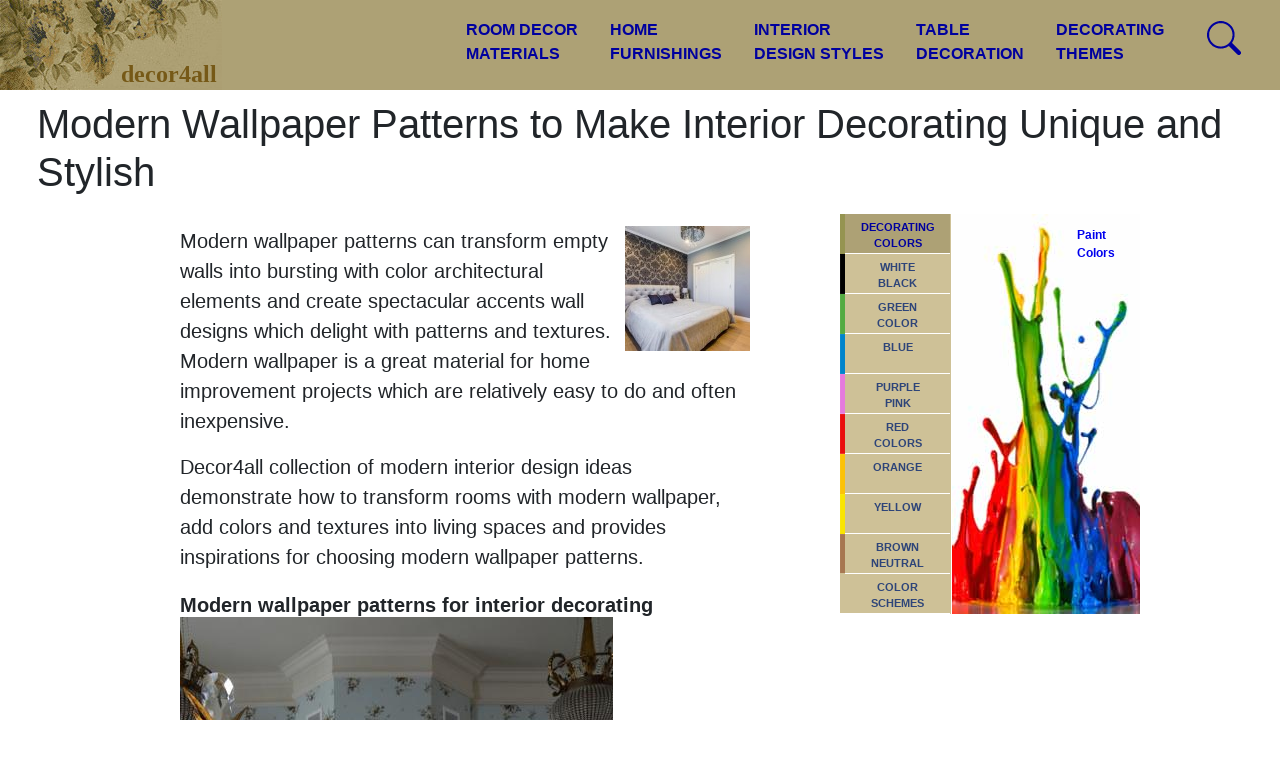

--- FILE ---
content_type: text/html; charset=UTF-8
request_url: https://decor4all.com/modern-wallpaper-patterns-make-interior-decorating-unique-stylish/32296/
body_size: 12398
content:
<!DOCTYPE html>
<html lang="en">
<head>
<meta charset="utf-8">
<meta name="viewport" content="width=device-width, initial-scale=1">

<link href="https://pagead2.googlesyndication.com" rel="preconnect">
<link href="https://www.googletagmanager.com" rel="preconnect">
<link href="https://www.google-analytics.com" rel="preconnect">


  
<!-- Google Tag Manager -->
<script>(function(w,d,s,l,i){w[l]=w[l]||[];w[l].push({'gtm.start':
new Date().getTime(),event:'gtm.js'});var f=d.getElementsByTagName(s)[0],
j=d.createElement(s),dl=l!='dataLayer'?'&l='+l:'';j.async=true;j.src=
'https://www.googletagmanager.com/gtm.js?id='+i+dl;f.parentNode.insertBefore(j,f);
})(window,document,'script','dataLayer','GTM-M5HM7Z4');</script>
<!-- End Google Tag Manager -->


<link rel="canonical" href="https://decor4all.com/modern-wallpaper-patterns-make-interior-decorating-unique-stylish/32296/" >
<meta name="robots" content="index, follow" >

<title>  Modern Wallpaper Patterns to Make Interior Decorating Unique and Stylish</title>

<link rel="shortcut icon" href="https://decor4all.com/decor4all.ico" type="image/x-icon" >
<link rel="alternate" type="application/rss+xml" title="Decor 4 All Interior Styles, Home Decor Ideas, Decorating Themes " href="https://decor4all.com/feed/decor4all/" >
<link rel="copyright" href="#copyright" >
<meta name='robots' content='max-image-preview:large' />
	<style>img:is([sizes="auto" i], [sizes^="auto," i]) { contain-intrinsic-size: 3000px 1500px }</style>
	<link rel="icon" href="https://decor4all.com/wp-content/uploads/2017/09/cropped-decor4all-logo-32x32.gif" sizes="32x32" />
<link rel="icon" href="https://decor4all.com/wp-content/uploads/2017/09/cropped-decor4all-logo-192x192.gif" sizes="192x192" />
<link rel="apple-touch-icon" href="https://decor4all.com/wp-content/uploads/2017/09/cropped-decor4all-logo-180x180.gif" />
<meta name="msapplication-TileImage" content="https://decor4all.com/wp-content/uploads/2017/09/cropped-decor4all-logo-270x270.gif" />
<meta property="fb:admins" content="100001656647027">
<meta property="fb:pages" content="307093412682033" >
<meta property="fb:app_id" content="391763384173005" >

<meta name="twitter:card" content="summary_large_image" >
<meta name="twitter:site" content="@decor4all" >
<meta name="twitter:creator" content="@decor4all" >
<meta name="twitter:title" content="  Modern Wallpaper Patterns to Make Interior Decorating Unique and Stylish" >

<meta name="twitter:image:src" content="https://decor4all.com/wp-content/uploads/2015/10/moden-wallpaper-patterns-room-decorating-ideas-12.jpg" >
<meta property="og:type" content="article">
<meta property="og:site_name" content="DECOR FOR ALL Interior Styles, Home Decor Ideas, Decorating Themes">
<meta property="og:url" content="https://decor4all.com/modern-wallpaper-patterns-make-interior-decorating-unique-stylish/32296/">
<meta property="og:title" content="  Modern Wallpaper Patterns to Make Interior Decorating Unique and Stylish" >
<meta property="og:image" content="https://decor4all.com/wp-content/uploads/2015/10/moden-wallpaper-patterns-room-decorating-ideas-12.jpg" >
<meta name="description" content="Modern wallpaper patterns can transform empty walls into bursting with color architectural elements and create spectacular accents wall designs which delight with patterns and textures"/><meta property="og:description" content="Modern wallpaper patterns can transform empty walls into bursting with color architectural elements and create spectacular accents wall designs which delight with patterns and textures"/><meta name="twitter:description" content="Modern wallpaper patterns can transform empty walls into bursting with color architectural elements and create spectacular accents wall designs which delight with patterns and textures"/>
<link rel="manifest" href="https://decor4all.com/manifest.json">
 <meta name="theme-color" content="#ada175">

<style>
html{}

body{margin:0;font-family:"Segoe UI",Roboto,"Helvetica Neue",Arial,"Noto Sans",sans-serif;font-size:16px;font-weight:400;line-height:1.5;color:#212529;background-color:#fff;}

* {box-sizing:border-box}


p{margin-top:0;margin-bottom:16px}
ol, ul { padding-left: 32px;}dl, ol, ul { margin-top: 0; margin-bottom: 16px;}
dt{font-weight:700}


img{height:auto;max-width:100%}

button{border-radius:0}
button{margin:2px 0 0 0;font-family:inherit;font-size:inherit;line-height:inherit}button{overflow:visible}button{text-transform:none}


h1,h2,h3,h4{margin-top:0;margin-bottom:8px;font-weight:500;line-height:1.2}
h1{font-size:40px}h2{font-size:32px}h3{font-size:28px}h4{font-size:24px}
.container-fluid{width:100%;padding:0!important;margin:0!important;}
.row{display: flex;flex-wrap:wrap;margin:0!important;}

.container{width:100%;padding:0!important;margin:0 auto!important;}

@media (min-width:1200px){.container{max-width:1050px}}
@media (min-width:1400px){.container{max-width:1250px}}
@media (min-width:1600px){.container{max-width:1300px}}
@media (min-width:1900px){.container{max-width:1600px}}


.col,.col-lg-4,.col-lg-8{position:relative;width:100%;padding-right:15px;padding-left:15px}
.col{flex:1 0 0%}
.ovrflw{overflow-x: hidden!important;overflow-y:auto}

#mainNav,.modal-body{background-color:#ada175!important;}
#headerimg{background:#fff url(https://decor4all.com/images/decor4all.jpg) no-repeat center center;height:40px;width:222px;float:left;margin:0 auto}
#headerimg a{display:block;height:30px;width:192px;font-size:24px;font-weight:600;font-style:normal;color:#765917;text-decoration:none;text-align:right;font-family:"Times New Roman",Times,serif;padding:6px 5px 3px 42px;margin:6px 0 0 30px}
#headerimg a:hover{text-decoration:none}

.nav{display:flex;padding:0;margin:0;list-style:none}

.nav-justified .nav-item{flex-basis:0;flex-grow:1;text-align:center}

  .navbar{padding:0;margin:0;max-width: 100%}


.navbar-toggler{padding:4px 12px;font-size:20px;line-height:1;background-color:transparent;border:1px solid transparent;border-radius:4px}
.navbar-toggler-icon{display:inline-block;width:24px;height:24px;vertical-align:middle;content:"";background:no-repeat center center;background-size:100% 100%}
.navbar-toggler{color:rgba(0,0,158,0.5);border-color:rgba(0,0,158,0.5)}
 .navbar-toggler-icon{background-image:url("data:image/svg+xml,%3csvg xmlns='http://www.w3.org/2000/svg' width='30' height='30' viewBox='0 0 30 30'%3e%3cpath stroke='rgba%280, 0, 158, 0.9%29' stroke-linecap='round' stroke-miterlimit='10' stroke-width='2' d='M4 7h22M4 15h22M4 23h22'/%3e%3c/svg%3e")!important}

.topnav{float:right;margin:4px 0 0 0;padding:0}
svg{overflow:hidden;vertical-align:middle}

.nav2 li a{font-weight:700;font-style:normal;text-decoration:none;text-align:left;color:#00009e!important;display:block;padding:8px 16px;}
.nav-item1 {padding:0;margin:0;width:100px}
.nav2 .nav-item1 a{padding:0;}

.px-2{padding-right:8px!important}.px-2{padding-left:8px!important}
.py-2{padding-top:8px!important}.py-2{padding-bottom:8px!important}
.clearfix::after{display:block;clear:both;content:""}

.d-none{display:none!important}
.d-flex{display:flex!important}
.flex-row-reverse {flex-direction: row-reverse !important;}
.flex-wrap{flex-wrap:wrap!important}
.justify-content-end{justify-content:flex-end!important}.justify-content-center{justify-content:center!important}

.fixed-top{position:fixed;top:0;right:0;left:0;z-index:1030;background-color:#ada175!important;}


.mb-1{margin-bottom:4px!important}.mb-2{margin-bottom:8px!important}.m-0{margin:0!important}
.p-0{padding:0!important}.py-3{padding-top:16px!important}.py-3{padding-bottom:16px!important}.mx-auto{margin-right:auto!important}.mx-auto{margin-left:auto!important}
.text-center{text-align:center!important}.font-weight-bold{font-weight:700!important}
.w-100{width:100%!important}.w-auto{width:auto!important}.mw-100{max-width:100%!important}



.topad{display: block;min-height: 410px!important;padding: 10px 0;width:100%;margin:20px auto;max-width: 1200px}
.topad p {font-size: 12px!important;color: #5e6a74;	letter-spacing: 1.25px;	text-align: center;padding: 0;margin:0 auto}

.topad1{display: block;min-height: 410px!important;padding: 10px 0;width:100%;margin:20px auto;}
.topad1 p {font-size: 12px;color: #5e6a74;	letter-spacing: 1.25px;	text-align: center;padding: 0;margin:0 auto}

.close{float:right;font-size:24px;font-weight:700;line-height:1;color:#000;text-shadow:0 1px 0 #fff;opacity:.5}
button.close{padding:0;background-color:transparent;border:0;-webkit-appearance:none}
.modal{position:fixed;top:15%;z-index:1200;display:none;width:100%;height:100%;overflow:auto;max-height: calc(100vh - 210px);}
.modal.active{display: inherit;}
.modal2{position:fixed;top:15%;z-index:1200;display:none;width:100%;height:100%;overflow:auto;max-height: calc(100vh - 210px);}
.modal2.active{display: inherit;}

.modal-dialog{position:relative;width:auto;margin:.5rem}
.modal-content{position:relative;flex-direction:column;width:100%;background-color:#fff;background-clip:padding-box;border:1px solid rgba(0,0,0,.2);border-radius:.3rem;outline:0}
.modal-header{display:flex;align-items:flex-start;justify-content:space-between;padding:16px;border-bottom:1px solid #e9ecef;border-top-left-radius:4px;border-top-right-radius:4px}
.modal-title{margin-bottom:0;line-height:1.5}.modal-body{position:relative;flex:1 1 auto;padding:1rem}
.modal-footer{display:flex;align-items:center;justify-content:flex-end;padding:1rem;border-top:1px solid #e9ecef}
#side_colors{width:300px}
#sidebar_menu{height:400px;width:112px;float:right}
#sidebar_sky{height:400px;width:188px;float:right}
#backgroundimage {   height: auto; left: 0; margin: 0!important; min-height: 100%; min-width: 188px;  padding: 0!important; position: relative; top: 0; width: 100%; z-index: -1;}
#sidebar_sky a{display:block;width:60px;height:400px;font-weight:700;font-size:12px;text-decoration:none;padding:0 30px 0 120px;position:relative;top:-395px;left:5px}
#sidebar_sky a:hover{text-decoration:none;color:inherit;}
#sidebar_colors{height:399px;width:5px;float:left;background:#f8ecb6 url(https://decor4all.com/images/ColorScheme2.gif);overflow:hidden}
#menu_colors{height:400px;width:107px;background-color:#cec197;margin:0 0 0 4px}
#decorcolors a{color:#00009e;background-color:#ada175}
#decorcolors a:hover{color:#f8ecb6;background-color:#887f54;text-decoration:none}
.colbrd a{border-bottom-color:#FFF;border-bottom-style:inset;border-bottom-width:thin;text-decoration:none;font-size:11px;text-align:center;font-weight:700;display:block;width:106px;height:40px;;padding:5px 0 4px 0 }


#multicolor a{color:#2e4579}
#bw a:hover{color:#fff;background-color:#000;text-decoration:none}
#green a:hover{color:#FFF;background-color:#54ab42;text-decoration:none}
#yellow a:hover{color:#fff;background-color:#fae500;text-decoration:none}
#rpink a:hover{color:#fff;background-color:#ea0e0e;text-decoration:none}
#purple a:hover{color:#fff;background-color:#e57bdd;text-decoration:none}
#blue a:hover{color:#FFF;background-color:#0084cc;text-decoration:none}
#brneutral a:hover{color:#fff;background-color:#a77751;text-decoration:none}
#orange a:hover{color:#fff;background-color:#Fcc207;text-decoration:none}


#bw,#green,#yellow,#rpink,#purple,#blue,#brneutral,#orange,#decorcolors,#multicolor{width:106px;height:40px}
#bw a,#green a{color:#2e4579}
#yellow a,#blue a,#orange a{color:#2e4579}#rpink a,#purple a,#brneutral a{color:#2e4579}
	#frontags{background:#fff url(https://decor4all.com/wp-content/themes/decortheme/images/interior-decorating-ideas-decor4all.jpg);width:267px;height:1582px}
  #frontags a{font-weight:700;color:#00009e;font-size:11px;text-decoration:none}.tag-horiz{height:125px;width:267px;clear:both}.tag1 a{display:block;width:232px;height:25px;padding:100px 0 0 35px}

  #gsrch1{width:48px;height:48px;display: inline-block;margin:4px 0 0 20px;background-color:transparent;border:1px solid transparent; }
#gsrch{width:60px!important;height:39px!important;float:right;display:block;margin:1px 5px 0 0}
  .srch_btn{width:30px!important;height:30px!important;margin:8px 0 0 0!important;padding:0;float:right}
  .srch_btn a{fill:#f8ecb6;width:28px!important;height:28px!important;margin:0;padding:0;display: inline-block;}

  .srch_btn:hover {fill: #765917}

  #social { width: 355px;height:85px;margin-top:20px}
  #social a {width:50px;height:50px;}
  #social p {display: block;margin: 0;padding: 0 10px 0 15px; }
  #soc-text{float:left;width:65px;height:50px;margin:0 10px 0 5px;overflow:hidden!important;}
  #social a, a:hover {  text-decoration: none;  color: #FFF;}
#fbdiv{float:left;width:105px;height:50px;margin:0 10px 0 0;overflow:hidden!important;}
#pindiv{float:left;width:125px;height:50px;margin:0 5px;overflow:hidden!important;}


  .indextitle a {display:block;width:125px;height:25px;color:#000;text-decoration:none;font-size:10px;text-align:left;font-weight:700;margin:2px 0 0 0;padding:125px 0 10px 0;
  position:relative;top: -120px;}

  .fbcount{margin:0 15px 0 5px} .pincount{margin:0 0 0 5px}
  .btn-facebook{color:#00009e;}.btn-pinterest{color:#00009e}
  .share-btn-fb{background:#00009e;border:1px solid #00009e;border-radius:3px;width:48px;height:48px;display:inline-block;}
  .share-btn-pin{background:#bd081c;border:1px solid #b9252c;border-radius:3px;width:48px;height:48px;display:inline-block;}
  .btn1{padding:5px;text-align:center}.btn1 a{color:#00009e;text-decoration:none}
  .btn1 {font-size:32px; padding: 1px ; width:auto;text-align:center;}

  .share-btn-side{width:48px;height:48px;display:inline-block;}

  .btn-fb {  background-color: #3b5998 !important; color: #fff;width:50px;height:50px;overflow: hidden;}
  .btn-fb:hover {background-color: #4264aa; color: #fff;}
  .btn-pin {    background-color: #c61118 !important;    color: #fff;width:50px;height:50px;overflow: hidden!important;}
  .btn-pin:hover { background-color: #dd131b;   color: #fff;}
  .btn-soc-t3{width:24px;height:24px;overflow:hidden;}
  .btn-soc-t2{fill-rule:evenodd;clip-rule:evenodd;fill:#fff;width:24px;height:24px;margin-bottom: 8px;padding:0}
  .btn-soc-t1{fill-rule:evenodd;clip-rule:evenodd;fill:#fff;width:24px;height:24px;margin-bottom: 2px;padding:0;transform-origin: 0px 0px;overflow: hidden!important;}

  .bg-light { background-color: #f8f9fa !important;}
  .border {  border: 1px solid #dee2e6 !important;}
  .mx-2 {  margin-right: 8px!important;  margin-left:8px!important;}
  .btn {  display: inline-block;  font-weight: 400;  line-height: 1.5;  color: #212529;  text-align: center;  text-decoration: none;  vertical-align: middle;  cursor: pointer;
  -webkit-user-select: none;  -moz-user-select: none;  user-select: none;  background-color: transparent;  border: 1px solid transparent;  padding: 6px 12px;
  font-size: 16px;  border-radius: 4px }
  table {  caption-side: bottom;  border-collapse: collapse;}

  #mainNav {height:41px;margin:0!important;padding:0!important;overflow: hidden!important;max-width: 100%}

#prim{overflow-x:hidden!important}
#content{width:100%;margin:10px 0;font-size:16px;max-width: 100vw}
#description{width:95%;margin:10px auto 10px}
#description h1{text-align:left;margin:0 5px;padding:0}
#singlentry{width:98%;margin:10px auto 0}pindiv{font-size:20px;line-height:2;margin:0;padding:4px 0 0}
#singlentry h4{font-size:18px;margin:0;padding:5px 0 0;font-weight:bold}
#singlentry h3{font-weight:bold;font-size:20px;margin:0;padding:5px 0 0}
#singlentry a{font-size:16px;color:#00009e;font-style:normal;font-weight:400;text-decoration:underline}
#singlentry p{font-size:20px;}
.wp-caption{border-bottom:1px solid #ddd;text-align:center;margin:14px auto;padding:4px 2px;width:auto;display: inline-block;}
.aligncenter{display:block;margin-left:auto;margin-right:auto;text-align:center}
.size-full{max-width:300px}#adtop2{width:auto;height:auto;margin:10px 0}
#topimagemob{display:inherit;height:200px;width:300px;margin:10px auto;overflow:hidden}
.imgtop {width:170px;}
.imgtop img{width:150px;height:auto;padding:10px;overflow:hidden;}

#singlimage{display:none}
.advert p{margin:0;padding:5px 0;text-align:center!important;font-size:0.75em!important;color:#666;border-top:1px solid #aaaaaa}
.onecol{flex:1 0 99%}.tricol{flex:0 0 33%;margin:5px 20px}
.quadrow{flex:1 0 25%}.quadrow1{flex:0 0 25%}


.poptopics1 h3{text-align:left;font-weight:700;margin:0;padding:0 0 15px 0;font-size:16px;}


.fade:not(.show){opacity:0}


#side_colors{width:300px}#sidebar_menu{height:400px;width:112px;float:right}#sidebar_sky{height:400px;width:188px;float:right}
#backgroundimage{height:auto;left:0;margin:0!important;min-height:100%;min-width:188px;padding:0!important;position:relative;top:0;width:100%;z-index:-1}
#sidebar_sky a{display:block;width:60px;height:400px;font-weight:700;font-size:12px;text-decoration:none;padding:0 30px 0 120px;position:relative;top:-395px;left:5px}#sidebar_colors{height:399px;width:5px;float:left;background:#f8ecb6 url(https://decor4all.com/images/ColorScheme2.gif);overflow:hidden}
#menu_colors{height:400px;width:107px;background-color:#cec197;margin:0 0 0 4px}#decorcolors a{color:#00009e;background-color:#ada175}
.colbrd a{border-bottom-color:#FFF;border-bottom-style:inset;border-bottom-width:thin;text-decoration:none;font-size:11px;text-align:center;font-weight:700;display:block;width:106px;height:40px;;padding:5px 0 4px 0}#multicolor a{color:#2e4579}#bw,#green,#yellow,#rpink,#purple,#blue,#brneutral,#orange,#decorcolors,
#multicolor{width:106px;height:40px}#bw a,#green a{color:#2e4579}#yellow a,#blue a,#orange a{color:#2e4579}#rpink a,#purple a,#brneutral a{color:#2e4579}

.indextitle a{display:block;width:125px;height:25px;color:#000;text-decoration:none;font-size:10px;text-align:left;font-weight:700;margin:2px 0 0 0;padding:125px 0 10px 0;position:relative;top:-120px}table{caption-side:bottom;border-collapse:collapse}


#content{width:100%;margin:10px 0;font-size:16px}
#singlentry{width:98%;margin:10px auto 0}
#singlentry h3{font-weight:bold;font-size:20px;margin:0;padding:5px 0 0}

.poptopics1 h3{text-align:left;font-weight:700;margin:0;padding:0 0 15px 0;font-size:16px}

.pop2{background:#FFF;width:125px;height:230px}
.pop2img {margin:0;padding:0;width:125px;height:125px}
.pop2img img{margin:0;padding:0;width:125px;height:125px}


table{caption-side:bottom;border-collapse:collapse}tbody,td,tr{border-color:inherit;border-style:solid;border-width:0}


.sticky-top{position:-webkit-sticky;position:sticky;top:0;z-index:1020;align-self: flex-start}
.sliding{width:300px}

.flex-column{flex-direction:column!important}

.align-self-start{align-self:flex-start!important}.mx-auto{margin-right:auto!important;margin-left:auto!important}
.mt-5{margin-top:48px!important}
.py-2{padding-top:8px!important;padding-bottom:8px!important}


 .link1:hover {cursor:pointer}
 .link1:hover a {text-decoration:none;color:#06c}


 .indexpost {width:125px;height:190px;margin:10px 10px 0 0;padding:0;float:left;text-align:center;line-height:1}
 .indexpost a{font-style:normal;font-weight:500;font-size:14px;color:#00009e;text-align:center;text-decoration:none;margin:10px 0 0;width:125px;height:30px }
 .tagtitle {width:125px;height:125px}
 .tagtitle img{width:125px;height:125px;margin:0;padding:0}
 .tagtitle a  {display:block;width:125px;height:125px}
 .tagtitle a:hover  {text-decoration:none;color:#000}



 #singlentry p.wp-caption-text{text-align:center}
 .aligncenter{display:block;margin-left:auto;margin-right:auto;text-align:center}
 table[style]{width:auto!important;height:auto!important;max-width:300px!important}
 .wp-caption-dt{width:auto;margin:0 auto;box-sizing:border-box}
 .wp-caption-text {max-width:650px;text-align:center!important}
 dt {display:flex;flex-direction:column;max-width:98%!important}


 .mceTemp{width:auto!important}
 .size-full,.attachment-full{max-width:300px}
 .gallery{width:auto!important;margin:10px auto 0;text-align:center}
 .gallery-item{width:98%!important;margin:0 auto;max-width:300px;display:inline-block}


 .btn-facebook {  color: #00009e;}
 .btn-facebook:hover,a .btn-facebook:hover { color: #263960;}

 .btn-fb {  background-color: #3b5998 !important; color: #fff;}
 .btn-fb:hover {background-color: #4264aa; color: #fff;}

 .pincount {
     margin: 5px;
     padding: 1px;
     font-size: 12px;
     color: #fe1212;

 }
 .fbcount {
     margin: 5px;
     padding: 1px;
     font-size: 12px;
     color: #3b5998;

 }

 .btn-pinterest { color: #00009e;}
 .btn-pinterest:hover,a .btn-pinterest:hover { color: #89161a;}
 .btn-pin {    background-color: #c61118 !important;    color: #fff;}
 .btn-pin:hover { background-color: #dd131b;   color: #fff;}

 #subscribetext{width:296px;height:80px;background-color:#959451;color:#2e4579;font-size:14px;margin:8px 0 10px;padding:2px}
 #subscribetext form input.button{color:#2e4579;font-weight:700;background-color:#cec197;width:287px;height:26px;float:left;margin:10px 0 0 5px}
 #subscribetext form input.email{color:#000;background-color:#fff;width:281px;height:20px;float:left;margin:10px 0 0 5px}

 #bottommenu{text-align:center;display:inline-block;margin: 5px auto}
 #bottommenu p{padding:10px}
 .backtotop p{font-size:48px}.backtotop a{color:#263960}

 #nav3 ul{list-style:none;text-align:center;width:300px;margin:10px auto;}
 #nav3 ul li a{display:block;font-weight:400;font-style:normal;text-decoration:underline;text-align:center;width:60px;color:#00009e;margin:0;padding:10px 0}
 #nav3 ul li{width:60px;float:right;}

 .advert p{margin:0;padding:5px 0;text-align:center!important;font-size:0.75em!important;color:#666;border-top: 1px solid #aaaaaa;}
 #admatched{width:90%;margin:10px auto;overflow:hidden}
 .clear{clear:both}
 #taglist{width:90%;height:auto;margin:5px auto;clear:both}


   @media (min-width:576px){.modal-dialog{max-width:500px;margin:1.75rem auto}

   }


 @media all and (min-width:768px) {
   #headerimg{height:65px}#headerimg a{height:30px;width:192px;padding:30px 5px 0 45px}
   #mainNav {height:65px}

   #gsrch{margin:12px 10px 0 0}

 #taglist{width:600px;height:auto;margin:5px auto;clear:both}

 table[style]{width:auto!important;height:auto!important;max-width:100%!important}
 .wp-caption-dt,.wp-caption[style]{width:auto;margin:10px auto;padding:4px;max-width:100%;text-align:center}
 .wp-caption img{border:0 none;padding:0;width:auto!important;height:auto;max-width:100%;margin:0 auto;display:inline-block}

 .mceTemp{width:auto!important}
 .size-full,.attachment-full{max-width:100%}
 .gallery{width:100%!important;margin:10px auto 0}
 .gallery-item{width:100%!important;margin:0 auto;max-width:100%}


 #topimagemob{display:none}
 #singlimage{float:right;margin:0 0 0 5px;display:inherit}

 }

 @media all and (min-width:992px){
   .modal .modal-dialog{width:800px;max-width:95%;margin-left:auto;margin-right:auto}

   .d-lg-block{display:block!important}.d-lg-none{display:none!important}.pt-lg-5{padding-top:48px!important}
   #mainNav {height:90px;}

 .wp-caption{clear:right}
 .topbox{max-width:75%}
 .col-lg-4{flex:0 0 auto;width:33.33333333%}.col-lg-8{flex:0 0 auto;width:66.66666667%}
 #headerimg{height:90px}#headerimg a{height:30px;width:192px;padding:50px 5px 0 45px}
 #singlentry{width:85%;margin:10px auto 0;max-width:650px}
 .topnav{margin:10px 0 0 0;padding:0}
   .topad1{width: 900px;min-height: 330px!important;}
   .topad{min-height: 330px!important;}

   
}

 @media all and (min-width:1200px) {
 #singlentry a:hover{text-decoration:underline}
 #postdate{width:90%;font-size:9px;text-align:center;margin:8px auto}
 .postmetadata{font-size:12px;float:left}
 #postmatched{width:98%;margin:10px auto 20px}
 #postmtext {width:98%;margin:30px 0 20px;font-size:18px}
 .col-xl-10{flex:0 0 auto;width:83.33333333%}
   .topad1{width: 1200px;min-height: 330px!important;}

 }


</style>

<link rel="apple-touch-icon" href="https://decor4all.com/images/apple-touch-icon-precomposed.webp"  >
<link rel="apple-touch-icon" sizes="57x57" href="https://decor4all.com/images/apple-touch-icon-57x57-precomposed.webp"  >
<link rel="apple-touch-icon" sizes="72x72" href="https://decor4all.com/images/apple-touch-icon-72x72-precomposed.webp"  >
<link rel="apple-touch-icon" sizes="114x114" href="https://decor4all.com/images/apple-touch-icon-114x114-precomposed.webp"  >
<link rel="apple-touch-icon" sizes="144x144" href="https://decor4all.com/images/apple-touch-icon-144x144-precomposed.webp"  >

</head>
<body oncontextmenu="return false;">
  <!-- Google Tag Manager (noscript) -->
<noscript><iframe src="https://www.googletagmanager.com/ns.html?id=GTM-M5HM7Z4"
height="0" width="0" style="display:none;visibility:hidden"></iframe></noscript>
<!-- End Google Tag Manager (noscript) -->
<div id="mainNav" class="w-100 ">
   <div  class="navbar  fixed-top">

  <div id="headerimg"><a href="https://decor4all.com/" rel="home">decor4all</a></div>

  <div class="topnav d-none d-lg-block" >
 <ul class="nav2 nav">
        <li ><a   href="https://decor4all.com/category/room-decor-materials/">ROOM DECOR<br>MATERIALS</a></li>
        <li ><a   href="https://decor4all.com/category/home-furnishings/">HOME<br>FURNISHINGS</a></li>
       <li ><a   href="https://decor4all.com/category/interior-design-styles/">INTERIOR<br>DESIGN STYLES</a></li>
       <li ><a   href="https://decor4all.com/category/table-decoration/">TABLE<br>DECORATION</a></li>
       <li ><a  href="https://decor4all.com/category/decorating-themes/">DECORATING<br>THEMES</a></li>
       <li class="nav-item1"><button id="gsrch1"  aria-label="Search Decor4all">
 <span > <svg  xmlns="http://www.w3.org/2000/svg" fill="#00009e" viewBox="0 0 16 16">
 <path d="M11.742 10.344a6.5 6.5 0 1 0-1.397 1.398h-.001c.03.04.062.078.098.115l3.85 3.85a1 1 0 0 0 1.415-1.414l-3.85-3.85a1.007 1.007 0 0 0-.115-.1zM12 6.5a5.5 5.5 0 1 1-11 0 5.5 5.5 0 0 1 11 0z"/>
</svg></span></button> </li>
   </ul>
   </div>
   <div id="gsrch" class=" d-lg-none ">

   <button class="navbar-toggler" aria-controls="modalnav" aria-expanded="false" aria-label="Toggle navigation" >
             <span class="navbar-toggler-icon"></span>
   </button>

   </div>
</div></div>

<!-- Search Modal -->
<div id="modalSearch" class="modal" tabindex="-1" role="dialog">
   <div class="modal-dialog">

       <!-- Modal content-->
       <div class="modal-content">
           <div class="modal-header">
               <h4 class="modal-title">Search Decor4all</h4>
           </div>
<div class="modal-body">
  <div class="gcse-search"></div>
</div>
           <div class="modal-footer">
               <button type="button" class="close" data-bs-dismiss="modal">&times;</button>
           </div>
       </div>

   </div>
</div>

<div id="modalnav" class="modal2" role="dialog">
   <div class="modal-dialog">

       <!-- Modal content-->
       <div class="modal-content">
           <div class="modal-header">
               <h4 class="modal-title">Decor4all Categories</h4>
           </div>
<div class="modal-body">

         <ul class="nav2 nav nav-justified flex-wrap">
        <li class="nav-item"><a class="nav-link "  href="https://decor4all.com/category/room-decor-materials/">ROOM DECOR<br>MATERIALS</a></li>
        <li class="nav-item"><a class="nav-link "  href="https://decor4all.com/category/home-furnishings/">HOME<br>FURNISHINGS</a></li>
       <li class="nav-item"><a class="nav-link "  href="https://decor4all.com/category/interior-design-styles/">INTERIOR<br>DESIGN STYLES</a></li>
       <li class="nav-item"><a class="nav-link "  href="https://decor4all.com/category/table-decoration/">TABLE<br>DECORATION</a></li>
       <li class="nav-item"><a class="nav-link " href="https://decor4all.com/category/decorating-themes/">DECORATING<br>THEMES</a></li>
               </ul>
 </div>
           <div class="modal-footer">
               <button type="button" class="close" data-bs-dismiss="modal">&times;</button>
           </div>
       </div>

   </div>
</div>

<div class="container-fluid">
<div class="row ovrflw">
<div id="description">
<h1>Modern Wallpaper Patterns to Make Interior Decorating Unique and Stylish</h1>
</div></div>

</div> 

<div class="container">
    
    
<div class="row">
<div class="col-lg-8 ovrflw" id="prim" >

<div id="content">


<div class="d-flex flex-row-reverse admbtn"> </div>

	        <div id="singlentry">
<div id="topimagemob">



<img class="aligncenter" alt="beautiful wallpapers for modern interior decorating"  src="https://decor4all.com/wp-content/uploads/2015/10/moden-wallpaper-patterns-room-decorating-ideas-12-300x188.jpg" height="188" width="300"  >

</div>


<div id="singlimage">
<img src="https://decor4all.com/wp-content/uploads/2015/10/moden-wallpaper-patterns-room-decorating-ideas-12-125x125.jpg" height="125" width="125" alt="" nopin="nopin">
</div>


<p>Modern wallpaper patterns can transform empty walls into bursting with color architectural elements and create spectacular accents wall designs which delight with patterns and textures. Modern wallpaper is a great material for home improvement projects which are relatively easy to do and often inexpensive.</p>
<p>Decor4all collection of modern interior design ideas demonstrate how to transform rooms with modern wallpaper, add colors and textures into living spaces and provides inspirations for choosing modern wallpaper patterns.</p>
<h3>Modern wallpaper patterns for interior decorating</h3>
<img fetchpriority="high" decoding="async" class="size-full wp-image-32299" src="https://decor4all.com/wp-content/uploads/2015/10/moden-wallpaper-patterns-room-decorating-ideas-1.jpg" alt="" data-width="433" data-height="650" srcset="https://decor4all.com/wp-content/uploads/2015/10/moden-wallpaper-patterns-room-decorating-ideas-1.jpg 433w, https://decor4all.com/wp-content/uploads/2015/10/moden-wallpaper-patterns-room-decorating-ideas-1-83x125.jpg 83w, https://decor4all.com/wp-content/uploads/2015/10/moden-wallpaper-patterns-room-decorating-ideas-1-300x450.jpg 300w" sizes="(max-data-width: 433px) 100vw, 433px" />
<p>The collection shows the latest trends in modern wallpaper designs, and give great ideas for interior decorating projects that can dramatically improve home interiors, bringing stylish accents and decoration patterns into living spaces.</p>
<p><a href="https://decor4all.com/25-furniture-decoration-ideas-personalizing-shelves-cabinets-modern-wallpaper-patterns/25130/" rel="noopener">25 furniture decoration ideas personalizing shelves and cabinets with modern wallpaper patterns</a></p>
<p><a href="https://decor4all.com/bedroom-decorating-ideas-green-paint-wallpaper/1120/" rel="noopener">Modern bedroom decorating ideas, green paint and wallpaper</a></p>
<p>Modern wallpaper patterns and colors are another chance for you to improvise your home without spending a lot of money on interior decorating. Selecting the right wallpaper designs for your rooms does not let your money go waste while helps create spectacular wall design and beautifies home interiors.</p>
<img decoding="async" class="size-full wp-image-32300" src="https://decor4all.com/wp-content/uploads/2015/10/moden-wallpaper-patterns-room-decorating-ideas-2.jpg" alt="" data-width="625" data-height="391" srcset="https://decor4all.com/wp-content/uploads/2015/10/moden-wallpaper-patterns-room-decorating-ideas-2.jpg 625w, https://decor4all.com/wp-content/uploads/2015/10/moden-wallpaper-patterns-room-decorating-ideas-2-125x78.jpg 125w, https://decor4all.com/wp-content/uploads/2015/10/moden-wallpaper-patterns-room-decorating-ideas-2-300x188.jpg 300w" sizes="(max-data-width: 625px) 100vw, 625px" />
<p>Just think about your preferences, favorite room colors and wallpaper patterns for a while. Know what you want or what looks good to your home interiors saves time, money and effort. Use all the possible innovative, unique and modern ideas to improve the looks of your walls, including selecting modern wallpaper patterns to match your room decor.</p>
<p><a href="https://decor4all.com/beautiful-wallpapers-catalina-estrada-colorful-wall-decorating-ideas/13770/" rel="noopener">Beautiful wallpapers for colorful wall decoration</a></p>
<p><a href="https://decor4all.com/modern-wallpaper-patterns-trees-branches/3137/" rel="noopener">Modern wallpaper patterns, trees, branches</a></p>
<p>Go through all these interesting and creative home decorating ideas and find the best solutions, color combinations and modern wallpaper patterns for your home decorating to create catchy and stylish walls.</p>
<img decoding="async" class="size-full wp-image-32301" src="https://decor4all.com/wp-content/uploads/2015/10/moden-wallpaper-patterns-room-decorating-ideas-3.jpg" alt="" data-width="525" data-height="650" srcset="https://decor4all.com/wp-content/uploads/2015/10/moden-wallpaper-patterns-room-decorating-ideas-3.jpg 525w, https://decor4all.com/wp-content/uploads/2015/10/moden-wallpaper-patterns-room-decorating-ideas-3-101x125.jpg 101w, https://decor4all.com/wp-content/uploads/2015/10/moden-wallpaper-patterns-room-decorating-ideas-3-300x371.jpg 300w" sizes="(max-data-width: 525px) 100vw, 525px" />
<p>Use the fresh paint to refresh your home walls, or hang new, modern and beautiful wallpapers. It is a brilliant idea to decorate a wall with wallpaper or wall paint, adding color and decoration patterns to your home interiors. Fresh wall design gives a nice look to your home, and modern wallpaper patterns and colors add interest and flair to your living spaces.</p>
<img loading="lazy" decoding="async" class="size-full wp-image-32302" src="https://decor4all.com/wp-content/uploads/2015/10/moden-wallpaper-patterns-room-decorating-ideas-4.jpg" alt="" data-width="625" data-height="434" srcset="https://decor4all.com/wp-content/uploads/2015/10/moden-wallpaper-patterns-room-decorating-ideas-4.jpg 625w, https://decor4all.com/wp-content/uploads/2015/10/moden-wallpaper-patterns-room-decorating-ideas-4-125x87.jpg 125w, https://decor4all.com/wp-content/uploads/2015/10/moden-wallpaper-patterns-room-decorating-ideas-4-300x208.jpg 300w" sizes="(max-data-width: 625px) 100vw, 625px" />
<img loading="lazy" decoding="async" class="size-full wp-image-32303" src="https://decor4all.com/wp-content/uploads/2015/10/moden-wallpaper-patterns-room-decorating-ideas-5.jpg" alt="" data-width="433" data-height="650" srcset="https://decor4all.com/wp-content/uploads/2015/10/moden-wallpaper-patterns-room-decorating-ideas-5.jpg 433w, https://decor4all.com/wp-content/uploads/2015/10/moden-wallpaper-patterns-room-decorating-ideas-5-83x125.jpg 83w, https://decor4all.com/wp-content/uploads/2015/10/moden-wallpaper-patterns-room-decorating-ideas-5-300x450.jpg 300w" sizes="(max-data-width: 433px) 100vw, 433px" />
<img loading="lazy" decoding="async" class="size-full wp-image-32322" src="https://decor4all.com/wp-content/uploads/2015/10/moden-wallpaper-patterns-room-decorating-ideas-7.jpg" alt="" data-width="500" data-height="625" srcset="https://decor4all.com/wp-content/uploads/2015/10/moden-wallpaper-patterns-room-decorating-ideas-7.jpg 500w, https://decor4all.com/wp-content/uploads/2015/10/moden-wallpaper-patterns-room-decorating-ideas-7-100x125.jpg 100w, https://decor4all.com/wp-content/uploads/2015/10/moden-wallpaper-patterns-room-decorating-ideas-7-300x375.jpg 300w" sizes="(max-data-width: 500px) 100vw, 500px" />
<p><img loading="lazy" decoding="async" class="aligncenter size-full wp-image-32304" src="https://decor4all.com/wp-content/uploads/2015/10/moden-wallpaper-patterns-room-decorating-ideas-6.jpg" alt="" data-width="625" data-height="625" srcset="https://decor4all.com/wp-content/uploads/2015/10/moden-wallpaper-patterns-room-decorating-ideas-6.jpg 625w, https://decor4all.com/wp-content/uploads/2015/10/moden-wallpaper-patterns-room-decorating-ideas-6-125x125.jpg 125w, https://decor4all.com/wp-content/uploads/2015/10/moden-wallpaper-patterns-room-decorating-ideas-6-300x300.jpg 300w" sizes="(max-data-width: 625px) 100vw, 625px" /> <img loading="lazy" decoding="async" class="aligncenter size-full wp-image-32306" src="https://decor4all.com/wp-content/uploads/2015/10/moden-wallpaper-patterns-room-decorating-ideas-8.jpg" alt="" data-width="625" data-height="391" srcset="https://decor4all.com/wp-content/uploads/2015/10/moden-wallpaper-patterns-room-decorating-ideas-8.jpg 625w, https://decor4all.com/wp-content/uploads/2015/10/moden-wallpaper-patterns-room-decorating-ideas-8-125x78.jpg 125w, https://decor4all.com/wp-content/uploads/2015/10/moden-wallpaper-patterns-room-decorating-ideas-8-300x188.jpg 300w" sizes="(max-data-width: 625px) 100vw, 625px" /> <img loading="lazy" decoding="async" class="aligncenter size-full wp-image-32307" src="https://decor4all.com/wp-content/uploads/2015/10/moden-wallpaper-patterns-room-decorating-ideas-9.jpg" alt="" data-width="625" data-height="455" srcset="https://decor4all.com/wp-content/uploads/2015/10/moden-wallpaper-patterns-room-decorating-ideas-9.jpg 625w, https://decor4all.com/wp-content/uploads/2015/10/moden-wallpaper-patterns-room-decorating-ideas-9-125x91.jpg 125w, https://decor4all.com/wp-content/uploads/2015/10/moden-wallpaper-patterns-room-decorating-ideas-9-300x218.jpg 300w" sizes="(max-data-width: 625px) 100vw, 625px" /> <img loading="lazy" decoding="async" class="aligncenter size-full wp-image-32308" src="https://decor4all.com/wp-content/uploads/2015/10/moden-wallpaper-patterns-room-decorating-ideas-10.jpg" alt="" data-width="625" data-height="391" srcset="https://decor4all.com/wp-content/uploads/2015/10/moden-wallpaper-patterns-room-decorating-ideas-10.jpg 625w, https://decor4all.com/wp-content/uploads/2015/10/moden-wallpaper-patterns-room-decorating-ideas-10-125x78.jpg 125w, https://decor4all.com/wp-content/uploads/2015/10/moden-wallpaper-patterns-room-decorating-ideas-10-300x188.jpg 300w" sizes="(max-data-width: 625px) 100vw, 625px" /> <img loading="lazy" decoding="async" class="aligncenter size-full wp-image-32309" src="https://decor4all.com/wp-content/uploads/2015/10/moden-wallpaper-patterns-room-decorating-ideas-11.jpg" alt="" data-width="625" data-height="391" srcset="https://decor4all.com/wp-content/uploads/2015/10/moden-wallpaper-patterns-room-decorating-ideas-11.jpg 625w, https://decor4all.com/wp-content/uploads/2015/10/moden-wallpaper-patterns-room-decorating-ideas-11-125x78.jpg 125w, https://decor4all.com/wp-content/uploads/2015/10/moden-wallpaper-patterns-room-decorating-ideas-11-300x188.jpg 300w" sizes="(max-data-width: 625px) 100vw, 625px" /> <img loading="lazy" decoding="async" class="aligncenter size-full wp-image-32310" src="https://decor4all.com/wp-content/uploads/2015/10/moden-wallpaper-patterns-room-decorating-ideas-12.jpg" alt="" data-width="625" data-height="391" srcset="https://decor4all.com/wp-content/uploads/2015/10/moden-wallpaper-patterns-room-decorating-ideas-12.jpg 625w, https://decor4all.com/wp-content/uploads/2015/10/moden-wallpaper-patterns-room-decorating-ideas-12-125x78.jpg 125w, https://decor4all.com/wp-content/uploads/2015/10/moden-wallpaper-patterns-room-decorating-ideas-12-300x188.jpg 300w" sizes="(max-data-width: 625px) 100vw, 625px" /> <img loading="lazy" decoding="async" class="aligncenter size-full wp-image-32311" src="https://decor4all.com/wp-content/uploads/2015/10/moden-wallpaper-patterns-room-decorating-ideas-13.jpg" alt="" data-width="625" data-height="391" srcset="https://decor4all.com/wp-content/uploads/2015/10/moden-wallpaper-patterns-room-decorating-ideas-13.jpg 625w, https://decor4all.com/wp-content/uploads/2015/10/moden-wallpaper-patterns-room-decorating-ideas-13-125x78.jpg 125w, https://decor4all.com/wp-content/uploads/2015/10/moden-wallpaper-patterns-room-decorating-ideas-13-300x188.jpg 300w" sizes="(max-data-width: 625px) 100vw, 625px" /> <img loading="lazy" decoding="async" class="aligncenter size-full wp-image-32312" src="https://decor4all.com/wp-content/uploads/2015/10/moden-wallpaper-patterns-room-decorating-ideas-14.jpg" alt="" data-width="625" data-height="391" srcset="https://decor4all.com/wp-content/uploads/2015/10/moden-wallpaper-patterns-room-decorating-ideas-14.jpg 625w, https://decor4all.com/wp-content/uploads/2015/10/moden-wallpaper-patterns-room-decorating-ideas-14-125x78.jpg 125w, https://decor4all.com/wp-content/uploads/2015/10/moden-wallpaper-patterns-room-decorating-ideas-14-300x188.jpg 300w" sizes="(max-data-width: 625px) 100vw, 625px" /> <img loading="lazy" decoding="async" class="aligncenter size-full wp-image-32313" src="https://decor4all.com/wp-content/uploads/2015/10/moden-wallpaper-patterns-room-decorating-ideas-15.jpg" alt="" data-width="625" data-height="391" srcset="https://decor4all.com/wp-content/uploads/2015/10/moden-wallpaper-patterns-room-decorating-ideas-15.jpg 625w, https://decor4all.com/wp-content/uploads/2015/10/moden-wallpaper-patterns-room-decorating-ideas-15-125x78.jpg 125w, https://decor4all.com/wp-content/uploads/2015/10/moden-wallpaper-patterns-room-decorating-ideas-15-300x188.jpg 300w" sizes="(max-data-width: 625px) 100vw, 625px" /> <img loading="lazy" decoding="async" class="aligncenter size-full wp-image-32314" src="https://decor4all.com/wp-content/uploads/2015/10/moden-wallpaper-patterns-room-decorating-ideas-16.jpg" alt="" data-width="625" data-height="435" srcset="https://decor4all.com/wp-content/uploads/2015/10/moden-wallpaper-patterns-room-decorating-ideas-16.jpg 625w, https://decor4all.com/wp-content/uploads/2015/10/moden-wallpaper-patterns-room-decorating-ideas-16-125x87.jpg 125w, https://decor4all.com/wp-content/uploads/2015/10/moden-wallpaper-patterns-room-decorating-ideas-16-300x209.jpg 300w" sizes="(max-data-width: 625px) 100vw, 625px" /> <img loading="lazy" decoding="async" class="aligncenter size-full wp-image-32315" src="https://decor4all.com/wp-content/uploads/2015/10/moden-wallpaper-patterns-room-decorating-ideas-17.jpg" alt="" data-width="625" data-height="416" srcset="https://decor4all.com/wp-content/uploads/2015/10/moden-wallpaper-patterns-room-decorating-ideas-17.jpg 625w, https://decor4all.com/wp-content/uploads/2015/10/moden-wallpaper-patterns-room-decorating-ideas-17-125x83.jpg 125w, https://decor4all.com/wp-content/uploads/2015/10/moden-wallpaper-patterns-room-decorating-ideas-17-300x200.jpg 300w" sizes="(max-data-width: 625px) 100vw, 625px" /> <img loading="lazy" decoding="async" class="aligncenter size-full wp-image-32316" src="https://decor4all.com/wp-content/uploads/2015/10/moden-wallpaper-patterns-room-decorating-ideas-18.jpg" alt="" data-width="625" data-height="422" srcset="https://decor4all.com/wp-content/uploads/2015/10/moden-wallpaper-patterns-room-decorating-ideas-18.jpg 625w, https://decor4all.com/wp-content/uploads/2015/10/moden-wallpaper-patterns-room-decorating-ideas-18-125x84.jpg 125w, https://decor4all.com/wp-content/uploads/2015/10/moden-wallpaper-patterns-room-decorating-ideas-18-300x203.jpg 300w" sizes="(max-data-width: 625px) 100vw, 625px" /></p>
<div class="clear"></div>
<div id="mod_date">
<p>&nbsp;&nbsp;Posted:&nbsp;08.09.2017&nbsp;by Decor4all</p>
</div>
                  
                    
</div>
<div id = "mcont" class="col-xl-10 mx-auto" data-postid="32296">
 <div class="topad"> 
                             <p>ADVERTISMENT</p>
<ins class="adsbygoogle"
     style="display:block"
     data-ad-format="autorelaxed"
     data-ad-client="ca-pub-5539631574892550"
     data-ad-slot="1572711104"></ins>
<script type="text/partytown">
     (adsbygoogle = window.adsbygoogle || []).push({});
</script>     
</div></div>
<div class="row justify-content-center">
<div id="taglist" class="clear">
<p>Themes:</p>


<div class="indexpost">
<div class="tagtitle">
<a href="https://decor4all.com/category/room-decor-materials/" aria-label="Related category Room Decor Materials"><img  loading="lazy" decoding="async" src="https://decor4all.com/wp-content/uploads/2011/03/modern-wallpaper-floral-lace-doilies-patterns-designs-125x125.gif" height="125" width="125" alt="" nopin="nopin"></a></div>
<a href="https://decor4all.com/category/room-decor-materials/">Room Decor Materials</a>
</div>



         <div class="indexpost">
<div class="tagtitle">
<a href="https://decor4all.com/tag/beautiful-wallpapers/" aria-label="Related tag Room Decor Materials"><img  loading="lazy" decoding="async" src="https://decor4all.com/wp-content/uploads/2012/04/beautiful-wallpapers-wallpaper-designs-marburg-1-125x125.jpg" height="125" width="125" alt="" nopin="nopin"></a></div>
<a href="https://decor4all.com/tag/beautiful-wallpapers/">beautiful wallpapers</a>
</div>

<div class="indexpost">
<div class="tagtitle">
<a href="https://decor4all.com/tag/empty-walls/" aria-label="Related tag Room Decor Materials"><img  loading="lazy" decoding="async" src="https://decor4all.com/wp-content/uploads/2012/08/shelves-hooks-storage-organisers-handbags-purses-4-125x125.jpg" height="125" width="125" alt="" nopin="nopin"></a></div>
<a href="https://decor4all.com/tag/empty-walls/">empty walls</a>
</div>

<div class="indexpost">
<div class="tagtitle">
<a href="https://decor4all.com/tag/interior-decorating/" aria-label="Related tag Room Decor Materials"><img  loading="lazy" decoding="async" src="https://decor4all.com/wp-content/uploads/2013/05/home-office-decor-ideas-furniture-storage-1-125x125.jpg" height="125" width="125" alt="" nopin="nopin"></a></div>
<a href="https://decor4all.com/tag/interior-decorating/">interior decorating</a>
</div>

<div class="indexpost">
<div class="tagtitle">
<a href="https://decor4all.com/tag/latest-wallpapers/" aria-label="Related tag Room Decor Materials"><img  loading="lazy" decoding="async" src="https://decor4all.com/wp-content/uploads/2011/04/retro-interior-decorating-style-modern-wallpaper-designs-125x125.gif" height="125" width="125" alt="" nopin="nopin"></a></div>
<a href="https://decor4all.com/tag/latest-wallpapers/">latest wallpapers</a>
</div>

<div class="indexpost">
<div class="tagtitle">
<a href="https://decor4all.com/tag/modern-wall/" aria-label="Related tag Room Decor Materials"><img  loading="lazy" decoding="async" src="https://decor4all.com/wp-content/uploads/2013/01/modern-interior-trends-decorating-fabrics-textiles-6-125x125.jpg" height="125" width="125" alt="" nopin="nopin"></a></div>
<a href="https://decor4all.com/tag/modern-wall/">modern wall</a>
</div>

<div class="indexpost">
<div class="tagtitle">
<a href="https://decor4all.com/tag/wall-decoration/" aria-label="Related tag Room Decor Materials"><img  loading="lazy" decoding="async" src="https://decor4all.com/wp-content/uploads/2023/04/modern-mirror-room-decor-ideas-26-125x125.jpg" height="125" width="125" alt="" nopin="nopin"></a></div>
<a href="https://decor4all.com/tag/wall-decoration/">wall decoration</a>
</div>

</div>
	</div>
<div class="row justify-content-center">

<div class="d-flex text-center justify-content-center mb-2">
 <div class=" tricol">  <p class="font-weight-bold mb-1">Follow</p></div>
<div class="btn1 btn-facebook tricol">
<a href="https://www.facebook.com/decor4all" target="_blank" rel="noopener" aria-label="Follow Decor4all on Facebook" ><span class="share-btn-fb">
<svg class="btn-soc-t2" xmlns="http://www.w3.org/2000/svg" viewBox="0 0 320 512"><path d="M279.14 288l14.22-92.66h-88.91v-60.13c0-25.35 12.42-50.06 52.24-50.06h40.42V6.26S260.43 0 225.36 0c-73.22 0-121.08 44.38-121.08 124.72v70.62H22.89V288h81.39v224h100.17V288z"/></svg></span></a>
</div>

<div class="btn1 btn-pinterest tricol"><a href="https://www.pinterest.com/decor4all/" target="_blank" rel="noopener" aria-label="Follow Decor4all on Pinterest" ><span class="share-btn-fb"><svg class="btn-soc-t2" xmlns="http://www.w3.org/2000/svg" viewBox="0 0 384 512"><path d="M204 6.5C101.4 6.5 0 74.9 0 185.6 0 256 39.6 296 63.6 296c9.9 0 15.6-27.6 15.6-35.4 0-9.3-23.7-29.1-23.7-67.8 0-80.4 61.2-137.4 140.4-137.4 68.1 0 118.5 38.7 118.5 109.8 0 53.1-21.3 152.7-90.3 152.7-24.9 0-46.2-18-46.2-43.8 0-37.8 26.4-74.4 26.4-113.4 0-66.2-93.9-54.2-93.9 25.8 0 16.8 2.1 35.4 9.6 50.7-13.8 59.4-42 147.9-42 209.1 0 18.9 2.7 37.5 4.5 56.4 3.4 3.8 1.7 3.4 6.9 1.5 50.4-69 48.6-82.5 71.4-172.8 12.3 23.4 44.1 36 69.3 36 106.2 0 153.9-103.5 153.9-196.8C384 71.3 298.2 6.5 204 6.5z"/></svg></span></a>
</div>
</div>

</div>
</div>
</div>
<div class="col-lg-4 " id="leftCol">

<div id="sidebar1" class="d-flex flex-column justify-content-center ">
<div id="side_colors" class=" mx-auto py-2 ">
<div id="sidebar_sky">
  <img id="backgroundimage"  loading="lazy" decoding="async" src="https://decor4all.com/images/decorating-colors.jpg"  alt="" width="188" height="400">
<a href="https://decor4all.com/tag/paint-colors/">Paint<br>Colors</a>
</div>
         <div id="sidebar_menu">
   <div id="sidebar_colors"> </div>


          <div id="menu_colors">
<div id="decorcolors" class="colbrd"><a href="https://decor4all.com/category/decorating-colors/">DECORATING COLORS</a>
</div>
<div id="bw" class="colbrd"><a href="https://decor4all.com/category/decorating-colors/white-black/">WHITE<br>BLACK </a>
</div>
<div id="green" class="colbrd"><a href="https://decor4all.com/category/decorating-colors/green-color/">GREEN<br>COLOR </a>
</div>
<div id="blue" class="colbrd"><a href="https://decor4all.com/category/decorating-colors/blue/">BLUE </a>
</div>
<div id="purple" class="colbrd"><a href="https://decor4all.com/category/decorating-colors/purple-pink/">PURPLE<br>PINK </a>
 </div>
<div id="rpink" class="colbrd"><a href="https://decor4all.com/category/decorating-colors/red-colors/">RED<br>COLORS </a>
</div>
<div id="orange" class="colbrd"><a href="https://decor4all.com/category/decorating-colors/orange/">ORANGE </a>
</div>
<div id="yellow" class="colbrd"><a href="https://decor4all.com/category/decorating-colors/yellow/">YELLOW </a>
</div>
<div id="brneutral" class="colbrd"><a href="https://decor4all.com/category/decorating-colors/brown-neutral/">BROWN<br>NEUTRAL</a>
</div>
<div id="multicolor" class="colbrd"><a href="https://decor4all.com/category/decorating-colors/color-schemes/">COLOR<br>SCHEMES </a>
</div>
             </div>
             </div>
</div>
</div>

<div class="sticky-top pt-lg-5 mt-5 sliding mx-auto ovrflw">
<div class="poptopics1 pt-lg-5">
<h3>Modern home decor ideas</h3>
</div>
<div class="d-flex flex-wrap justify-content-center px-2">
<div class="pop2 quadrow link1">
<div class="pop2img">  <img  loading="lazy" decoding="async" src="https://decor4all.com/wp-content/uploads/2012/09/photo-wall-murals-modern-wallpaper-decorating-ideas-11-125x125.jpg" height="125" width="125" alt="" nopin="nopin"></div>
<div class="indextitle">
<p><a href="https://decor4all.com/photo-wallpaper-creating-modern-wall-murals-picture-perfect-room-decor/16996/">Photo Wallpaper Creating Modern Wall Murals and Picture Perfect Room Decor</a></p>
</div>
</div>
<div class="pop2 quadrow link1">
<div class="pop2img">  <img  loading="lazy" decoding="async" src="https://decor4all.com/wp-content/uploads/2012/09/wall-decorating-beautiful-wallpapers-stripes-1-125x125.jpg" height="125" width="125" alt="" nopin="nopin"></div>
<div class="indextitle">
<p><a href="https://decor4all.com/25-ways-jazz-modern-wall-decoraitng-striped-wallpaper/16637/">25 Ways to Jazz up Modern Wall Decoraitng with Striped Wallpaper</a></p>
</div>
</div>
<div class="pop2 quadrow link1">
<div class="pop2img">  <img  loading="lazy" decoding="async" src="https://decor4all.com/wp-content/uploads/2012/11/apartment-ideas-red-wall-panels-modern-interior-decor-1-125x125.jpg" height="125" width="125" alt="" nopin="nopin"></div>
<div class="indextitle">
<p><a href="https://decor4all.com/fairy-tale-apartment-ideas-modern-interior-decorating-featuring-red-wall-panels/19713/">Fairy Tale Apartment Ideas, Modern Interior Decorating Featuring Red Wall Panels</a></p>
</div>
</div>
<div class="pop2 quadrow link1">
<div class="pop2img">  <img  loading="lazy" decoding="async" src="https://decor4all.com/wp-content/uploads/2016/01/kids-wallpaper-patterns-children-bedroom-decorating-5-125x125.jpg" height="125" width="125" alt="" nopin="nopin"></div>
<div class="indextitle">
<p><a href="https://decor4all.com/charming-modern-wallpaper-kids-rooms-playful-children-bedroom-decorating-ideas/32808/">Charming, Modern Wallpaper for Kids Rooms, Playful Children Bedroom Decorating Ideas</a></p>
</div>
</div>
</div>


<div class=" mx-auto py-3 bg-light border" id="social">
  <div id="soc-text">
	<p class="font-weight-bold mb-1">Share:</p></div>
  <div id="fbdiv">
	<a class="btn btn-fb mx-2" href="https://www.facebook.com/sharer/sharer.php?u=https://decor4all.com/modern-wallpaper-patterns-make-interior-decorating-unique-stylish/32296/" target="_blank"  aria-label="Share Decor4all ideas on Facebook">
    <span>  <svg class="btn-soc-t1" xmlns="http://www.w3.org/2000/svg" viewBox="0 0 320 512"><path d="M279.14 288l14.22-92.66h-88.91v-60.13c0-25.35 12.42-50.06 52.24-50.06h40.42V6.26S260.43 0 225.36 0c-73.22 0-121.08 44.38-121.08 124.72v70.62H22.89V288h81.39v224h100.17V288z"/></svg> </span></a><span class="fbcount"></span>
</div>
<div id="pindiv">
  	<a class="btn btn-pin mx-2" href="https://pinterest.com/pin/create/button/?url=https://decor4all.com/modern-wallpaper-patterns-make-interior-decorating-unique-stylish/32296/" data-pin-description="" data-pin-do="buttonBookmark" data-pin-custom="true" target="_blank"  aria-label="Share Decor4all ideas on Pinterest"><span><svg class="btn-soc-t1" xmlns="http://www.w3.org/2000/svg" viewBox="0 0 384 512"><path d="M204 6.5C101.4 6.5 0 74.9 0 185.6 0 256 39.6 296 63.6 296c9.9 0 15.6-27.6 15.6-35.4 0-9.3-23.7-29.1-23.7-67.8 0-80.4 61.2-137.4 140.4-137.4 68.1 0 118.5 38.7 118.5 109.8 0 53.1-21.3 152.7-90.3 152.7-24.9 0-46.2-18-46.2-43.8 0-37.8 26.4-74.4 26.4-113.4 0-66.2-93.9-54.2-93.9 25.8 0 16.8 2.1 35.4 9.6 50.7-13.8 59.4-42 147.9-42 209.1 0 18.9 2.7 37.5 4.5 56.4 3.4 3.8 1.7 3.4 6.9 1.5 50.4-69 48.6-82.5 71.4-172.8 12.3 23.4 44.1 36 69.3 36 106.2 0 153.9-103.5 153.9-196.8C384 71.3 298.2 6.5 204 6.5z"/>
    </svg> </span> </a><span class="pincount"></span>
  </div>
  </div>

</div>


<!-- End sidebar //-->
</div>

</div>

</div>
<!-- #primary.content-area -->

<div class="container-fluid ">

<div class="row justify-content-center ">
<div class="col d-flex  ovrflw">
<div id="bottommenu" > <div class="backtotop">	 <p><a href="javascript:window.scrollTo(0,0)" aria-label="Scroll to Top">
  <svg xmlns="http://www.w3.org/2000/svg" width="48" height="48" fill="#263960" class="bi bi-caret-up-square-fill" viewBox="0 0 16 16">
  <path d="M0 2a2 2 0 0 1 2-2h12a2 2 0 0 1 2 2v12a2 2 0 0 1-2 2H2a2 2 0 0 1-2-2V2zm4 9h8a.5.5 0 0 0 .374-.832l-4-4.5a.5.5 0 0 0-.748 0l-4 4.5A.5.5 0 0 0 4 11z"/>
</svg></a> </p>
</div>
               <div id="nav3"><ul>
    	<li><a href="/cdn-cgi/l/email-protection#e794929797889593c1c4d1d3dc8382848895d3868b8bc984888a">Contact</a> </li>
        <li><a   href="#">Help</a>  </li>
         <li><a  href="https://decor4all.com/terms/">Terms</a></li>
          <li><a  href="https://decor4all.com/privacy/">Privacy</a></li>
 	</ul></div>
     <p class="clear" id="copyright"> &copy; &nbsp;2010 - 2026&nbsp;decor4all&nbsp; all rights reserved</p>
</div></div>

</div>
</div>

<script data-cfasync="false" src="/cdn-cgi/scripts/5c5dd728/cloudflare-static/email-decode.min.js"></script><script type="speculationrules">
{"prefetch":[{"source":"document","where":{"and":[{"href_matches":"\/*"},{"not":{"href_matches":["\/wp-*.php","\/wp-admin\/*","\/wp-content\/uploads\/*","\/wp-content\/*","\/wp-content\/plugins\/*","\/wp-content\/themes\/decortheme\/*","\/*\\?(.+)"]}},{"not":{"selector_matches":"a[rel~=\"nofollow\"]"}},{"not":{"selector_matches":".no-prefetch, .no-prefetch a"}}]},"eagerness":"conservative"}]}
</script>
<div class="gtranslate_wrapper" id="gt-wrapper-65096633"></div><script type="text/javascript" id="gt_widget_script_65096633-js-before">
/* <![CDATA[ */
window.gtranslateSettings = /* document.write */ window.gtranslateSettings || {};window.gtranslateSettings['65096633'] = {"default_language":"en","languages":["ar","zh-CN","en","fr","it","pt","ru","es"],"url_structure":"none","detect_browser_language":1,"flag_style":"2d","wrapper_selector":"#gt-wrapper-65096633","alt_flags":[],"float_switcher_open_direction":"bottom","switcher_horizontal_position":"right","switcher_vertical_position":"bottom","flags_location":"\/wp-content\/plugins\/gtranslate\/flags\/"};
/* ]]> */
</script><script src="https://decor4all.com/wp-content/plugins/gtranslate/js/float.js?ver=6.8.3" data-no-optimize="1" data-no-minify="1" data-gt-orig-url="/modern-wallpaper-patterns-make-interior-decorating-unique-stylish/32296/" data-gt-orig-domain="decor4all.com" data-gt-widget-id="65096633" defer></script>
<script>
function downloadJSAtOnload() {
var scripts = ['https://decor4all.com/wp-content/themes/decortheme/js/d4a155.js'];
for(var i = 0; i < scripts.length; i++) {
var element = document.createElement("script");
element.src = scripts[i];
try {
      document.body.appendChild(element);
    } catch (e) {
      document.body.appendChild(element);
    }}

}

if (window.addEventListener)
window.addEventListener("load", downloadJSAtOnload, false);
else if (window.attachEvent)
window.attachEvent("onload", downloadJSAtOnload);
else window.onload = downloadJSAtOnload;
</script>


</body>
</html>


--- FILE ---
content_type: text/html; charset=utf-8
request_url: https://www.google.com/recaptcha/api2/aframe
body_size: 268
content:
<!DOCTYPE HTML><html><head><meta http-equiv="content-type" content="text/html; charset=UTF-8"></head><body><script nonce="34mGU0MeBx6R0vW91dbKKA">/** Anti-fraud and anti-abuse applications only. See google.com/recaptcha */ try{var clients={'sodar':'https://pagead2.googlesyndication.com/pagead/sodar?'};window.addEventListener("message",function(a){try{if(a.source===window.parent){var b=JSON.parse(a.data);var c=clients[b['id']];if(c){var d=document.createElement('img');d.src=c+b['params']+'&rc='+(localStorage.getItem("rc::a")?sessionStorage.getItem("rc::b"):"");window.document.body.appendChild(d);sessionStorage.setItem("rc::e",parseInt(sessionStorage.getItem("rc::e")||0)+1);localStorage.setItem("rc::h",'1769413336149');}}}catch(b){}});window.parent.postMessage("_grecaptcha_ready", "*");}catch(b){}</script></body></html>